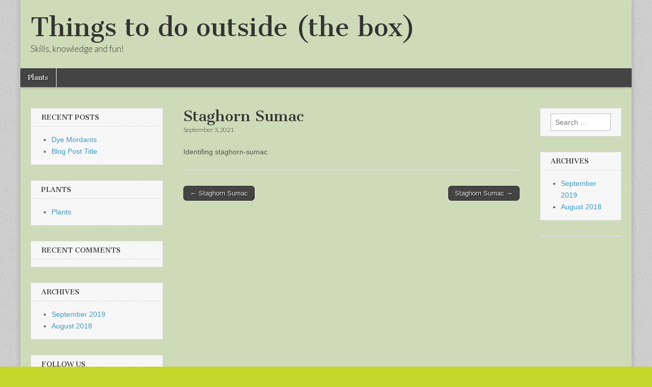

--- FILE ---
content_type: text/html; charset=utf-8
request_url: https://www.google.com/recaptcha/api2/aframe
body_size: 269
content:
<!DOCTYPE HTML><html><head><meta http-equiv="content-type" content="text/html; charset=UTF-8"></head><body><script nonce="vnSQ4y9UKglqJl57NEFFUw">/** Anti-fraud and anti-abuse applications only. See google.com/recaptcha */ try{var clients={'sodar':'https://pagead2.googlesyndication.com/pagead/sodar?'};window.addEventListener("message",function(a){try{if(a.source===window.parent){var b=JSON.parse(a.data);var c=clients[b['id']];if(c){var d=document.createElement('img');d.src=c+b['params']+'&rc='+(localStorage.getItem("rc::a")?sessionStorage.getItem("rc::b"):"");window.document.body.appendChild(d);sessionStorage.setItem("rc::e",parseInt(sessionStorage.getItem("rc::e")||0)+1);localStorage.setItem("rc::h",'1768247455328');}}}catch(b){}});window.parent.postMessage("_grecaptcha_ready", "*");}catch(b){}</script></body></html>